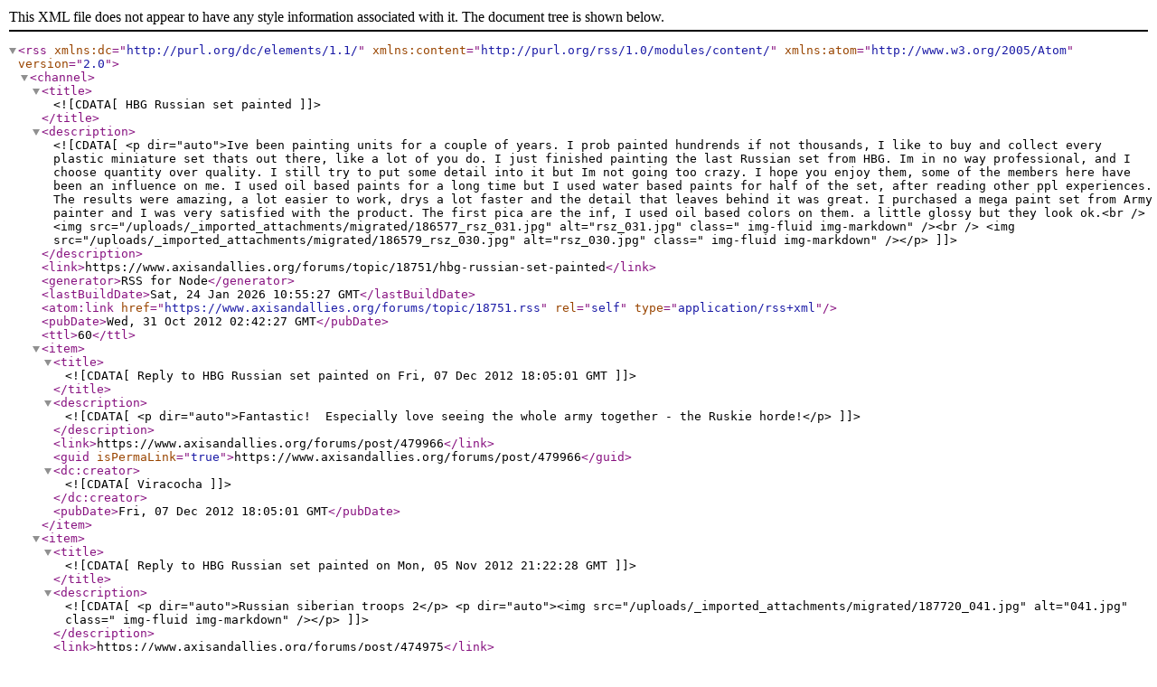

--- FILE ---
content_type: application/xml; charset=utf-8
request_url: https://www.axisandallies.org/forums/topic/18751.rss
body_size: 2266
content:
<?xml version="1.0" encoding="UTF-8"?><rss xmlns:dc="http://purl.org/dc/elements/1.1/" xmlns:content="http://purl.org/rss/1.0/modules/content/" xmlns:atom="http://www.w3.org/2005/Atom" version="2.0"><channel><title><![CDATA[HBG Russian set painted]]></title><description><![CDATA[<p dir="auto">Ive been painting units for a couple of years. I prob painted hundrends if not thousands, I like to buy and collect every plastic miniature set thats out there, like a lot of you do. I just finished painting the last Russian set from HBG. Im in no way professional, and I choose quantity over quality. I still try to put some detail into it but Im not going too crazy. I hope you enjoy them, some of the members here have been an influence on me. I used oil based paints for a long time but I used water based paints for half of the set, after reading other ppl experiences. The results were amazing, a lot easier to work, drys a lot faster and the detail that leaves behind it was great. I purchased a mega paint set from Army painter and I was very satisfied with the product. The first pica are the inf, I used oil based colors on them. a little glossy but they look ok.<br />
<img src="/uploads/_imported_attachments/migrated/186577_rsz_031.jpg" alt="rsz_031.jpg" class=" img-fluid img-markdown" /><br />
<img src="/uploads/_imported_attachments/migrated/186579_rsz_030.jpg" alt="rsz_030.jpg" class=" img-fluid img-markdown" /></p>
]]></description><link>https://www.axisandallies.org/forums/topic/18751/hbg-russian-set-painted</link><generator>RSS for Node</generator><lastBuildDate>Sat, 24 Jan 2026 10:55:27 GMT</lastBuildDate><atom:link href="https://www.axisandallies.org/forums/topic/18751.rss" rel="self" type="application/rss+xml"/><pubDate>Wed, 31 Oct 2012 02:42:27 GMT</pubDate><ttl>60</ttl><item><title><![CDATA[Reply to HBG Russian set painted on Fri, 07 Dec 2012 18:05:01 GMT]]></title><description><![CDATA[<p dir="auto">Fantastic!  Especially love seeing the whole army together - the Ruskie horde!</p>
]]></description><link>https://www.axisandallies.org/forums/post/479966</link><guid isPermaLink="true">https://www.axisandallies.org/forums/post/479966</guid><dc:creator><![CDATA[Viracocha]]></dc:creator><pubDate>Fri, 07 Dec 2012 18:05:01 GMT</pubDate></item><item><title><![CDATA[Reply to HBG Russian set painted on Mon, 05 Nov 2012 21:22:28 GMT]]></title><description><![CDATA[<p dir="auto">Russian siberian troops 2</p>
<p dir="auto"><img src="/uploads/_imported_attachments/migrated/187720_041.jpg" alt="041.jpg" class=" img-fluid img-markdown" /></p>
]]></description><link>https://www.axisandallies.org/forums/post/474975</link><guid isPermaLink="true">https://www.axisandallies.org/forums/post/474975</guid><dc:creator><![CDATA[georgemak1]]></dc:creator><pubDate>Mon, 05 Nov 2012 21:22:28 GMT</pubDate></item><item><title><![CDATA[Reply to HBG Russian set painted on Mon, 05 Nov 2012 21:21:41 GMT]]></title><description><![CDATA[<p dir="auto">Russian siberian troops</p>
<p dir="auto"><img src="/uploads/_imported_attachments/migrated/187718_040.jpg" alt="040.jpg" class=" img-fluid img-markdown" /></p>
]]></description><link>https://www.axisandallies.org/forums/post/474974</link><guid isPermaLink="true">https://www.axisandallies.org/forums/post/474974</guid><dc:creator><![CDATA[georgemak1]]></dc:creator><pubDate>Mon, 05 Nov 2012 21:21:41 GMT</pubDate></item><item><title><![CDATA[Reply to HBG Russian set painted on Fri, 02 Nov 2012 20:28:03 GMT]]></title><description><![CDATA[<p dir="auto">Last one</p>
<p dir="auto"><img src="/uploads/_imported_attachments/migrated/187154_034.jpg" alt="034.jpg" class=" img-fluid img-markdown" /></p>
]]></description><link>https://www.axisandallies.org/forums/post/474383</link><guid isPermaLink="true">https://www.axisandallies.org/forums/post/474383</guid><dc:creator><![CDATA[georgemak1]]></dc:creator><pubDate>Fri, 02 Nov 2012 20:28:03 GMT</pubDate></item><item><title><![CDATA[Reply to HBG Russian set painted on Fri, 02 Nov 2012 20:27:24 GMT]]></title><description><![CDATA[<p dir="auto">A different angle</p>
<p dir="auto"><img src="/uploads/_imported_attachments/migrated/187152_033.jpg" alt="033.jpg" class=" img-fluid img-markdown" /></p>
]]></description><link>https://www.axisandallies.org/forums/post/474382</link><guid isPermaLink="true">https://www.axisandallies.org/forums/post/474382</guid><dc:creator><![CDATA[georgemak1]]></dc:creator><pubDate>Fri, 02 Nov 2012 20:27:24 GMT</pubDate></item><item><title><![CDATA[Reply to HBG Russian set painted on Fri, 02 Nov 2012 20:26:43 GMT]]></title><description><![CDATA[<p dir="auto">And since we are having Russian units, this is a set that I painted a couple years ago. I use them for NKVD units</p>
<p dir="auto"><img src="/uploads/_imported_attachments/migrated/187150_032.jpg" alt="032.jpg" class=" img-fluid img-markdown" /></p>
]]></description><link>https://www.axisandallies.org/forums/post/474381</link><guid isPermaLink="true">https://www.axisandallies.org/forums/post/474381</guid><dc:creator><![CDATA[georgemak1]]></dc:creator><pubDate>Fri, 02 Nov 2012 20:26:43 GMT</pubDate></item><item><title><![CDATA[Reply to HBG Russian set painted on Thu, 01 Nov 2012 20:33:43 GMT]]></title><description><![CDATA[<p dir="auto">enjoy</p>
<p dir="auto"><img src="/uploads/_imported_attachments/migrated/186949_004.jpg" alt="004.jpg" class=" img-fluid img-markdown" /><br />
<img src="/uploads/_imported_attachments/migrated/186951_005.jpg" alt="005.jpg" class=" img-fluid img-markdown" /></p>
]]></description><link>https://www.axisandallies.org/forums/post/474161</link><guid isPermaLink="true">https://www.axisandallies.org/forums/post/474161</guid><dc:creator><![CDATA[georgemak1]]></dc:creator><pubDate>Thu, 01 Nov 2012 20:33:43 GMT</pubDate></item><item><title><![CDATA[Reply to HBG Russian set painted on Thu, 01 Nov 2012 20:28:05 GMT]]></title><description><![CDATA[<p dir="auto">A few more</p>
<p dir="auto"><img src="/uploads/_imported_attachments/migrated/186946_002.jpg" alt="002.jpg" class=" img-fluid img-markdown" /></p>
]]></description><link>https://www.axisandallies.org/forums/post/474159</link><guid isPermaLink="true">https://www.axisandallies.org/forums/post/474159</guid><dc:creator><![CDATA[georgemak1]]></dc:creator><pubDate>Thu, 01 Nov 2012 20:28:05 GMT</pubDate></item><item><title><![CDATA[Reply to HBG Russian set painted on Thu, 01 Nov 2012 20:27:09 GMT]]></title><description><![CDATA[<p dir="auto">Thats for you DWoodchuck. They are 10 sets of HBGs Russian set.</p>
<p dir="auto"><img src="/uploads/_imported_attachments/migrated/186944_001.jpg" alt="001.jpg" class=" img-fluid img-markdown" /></p>
]]></description><link>https://www.axisandallies.org/forums/post/474158</link><guid isPermaLink="true">https://www.axisandallies.org/forums/post/474158</guid><dc:creator><![CDATA[georgemak1]]></dc:creator><pubDate>Thu, 01 Nov 2012 20:27:09 GMT</pubDate></item><item><title><![CDATA[Reply to HBG Russian set painted on Thu, 01 Nov 2012 02:52:21 GMT]]></title><description><![CDATA[<p dir="auto">Very cool. Which reminds me of something.</p>
<p dir="auto">For those that are not painters (myself included), I think simple stickers could be made so we can just stick on our own minis. Much like what another company (name escapes me at the moment) does for Transformers. Very cool stuff.</p>
]]></description><link>https://www.axisandallies.org/forums/post/474084</link><guid isPermaLink="true">https://www.axisandallies.org/forums/post/474084</guid><dc:creator><![CDATA[TheVenocWarlord]]></dc:creator><pubDate>Thu, 01 Nov 2012 02:52:21 GMT</pubDate></item><item><title><![CDATA[Reply to HBG Russian set painted on Thu, 01 Nov 2012 02:48:39 GMT]]></title><description><![CDATA[<p dir="auto">Very Nice!</p>
]]></description><link>https://www.axisandallies.org/forums/post/474083</link><guid isPermaLink="true">https://www.axisandallies.org/forums/post/474083</guid><dc:creator><![CDATA[HBG]]></dc:creator><pubDate>Thu, 01 Nov 2012 02:48:39 GMT</pubDate></item><item><title><![CDATA[Reply to HBG Russian set painted on Thu, 01 Nov 2012 02:29:37 GMT]]></title><description><![CDATA[<p dir="auto">REALLY REALLY nice Work!!  From one perfectionist to (obviously) another, I know you are probably disappointed with the plastic color bleedthrough but I actually like it alot.  It gives the pieces more depth and character.  Wonderful job!!!</p>
]]></description><link>https://www.axisandallies.org/forums/post/474081</link><guid isPermaLink="true">https://www.axisandallies.org/forums/post/474081</guid><dc:creator><![CDATA[Pacific War]]></dc:creator><pubDate>Thu, 01 Nov 2012 02:29:37 GMT</pubDate></item><item><title><![CDATA[Reply to HBG Russian set painted on Wed, 31 Oct 2012 18:47:46 GMT]]></title><description><![CDATA[<p dir="auto">Very cool stuff Georgemek1!  I love having my pieces painted up. Very time consuming, but rewarding in game. :-)</p>
]]></description><link>https://www.axisandallies.org/forums/post/473999</link><guid isPermaLink="true">https://www.axisandallies.org/forums/post/473999</guid><dc:creator><![CDATA[Maofator]]></dc:creator><pubDate>Wed, 31 Oct 2012 18:47:46 GMT</pubDate></item><item><title><![CDATA[Reply to HBG Russian set painted on Wed, 31 Oct 2012 03:26:13 GMT]]></title><description><![CDATA[<p dir="auto">This inspires me.  I would love to see how they would look all together as a set.</p>
]]></description><link>https://www.axisandallies.org/forums/post/473896</link><guid isPermaLink="true">https://www.axisandallies.org/forums/post/473896</guid><dc:creator><![CDATA[DWoodchuck]]></dc:creator><pubDate>Wed, 31 Oct 2012 03:26:13 GMT</pubDate></item><item><title><![CDATA[Reply to HBG Russian set painted on Wed, 31 Oct 2012 03:20:21 GMT]]></title><description><![CDATA[<p dir="auto">Su-76 Tank Destroyer</p>
<p dir="auto"><img src="/uploads/_imported_attachments/migrated/186644_028.jpg" alt="028.jpg" class=" img-fluid img-markdown" /></p>
]]></description><link>https://www.axisandallies.org/forums/post/473895</link><guid isPermaLink="true">https://www.axisandallies.org/forums/post/473895</guid><dc:creator><![CDATA[georgemak1]]></dc:creator><pubDate>Wed, 31 Oct 2012 03:20:21 GMT</pubDate></item><item><title><![CDATA[Reply to HBG Russian set painted on Wed, 31 Oct 2012 03:19:58 GMT]]></title><description><![CDATA[<p dir="auto">Su-76 Tank Destroyer</p>
<p dir="auto"><img src="/uploads/_imported_attachments/migrated/186642_027.jpg" alt="027.jpg" class=" img-fluid img-markdown" /></p>
]]></description><link>https://www.axisandallies.org/forums/post/473894</link><guid isPermaLink="true">https://www.axisandallies.org/forums/post/473894</guid><dc:creator><![CDATA[georgemak1]]></dc:creator><pubDate>Wed, 31 Oct 2012 03:19:58 GMT</pubDate></item><item><title><![CDATA[Reply to HBG Russian set painted on Wed, 31 Oct 2012 03:17:38 GMT]]></title><description><![CDATA[<p dir="auto">T-34/76 Medium tank</p>
<p dir="auto"><img src="/uploads/_imported_attachments/migrated/186636_025.jpg" alt="025.jpg" class=" img-fluid img-markdown" /><br />
<img src="/uploads/_imported_attachments/migrated/186638_026.jpg" alt="026.jpg" class=" img-fluid img-markdown" /></p>
]]></description><link>https://www.axisandallies.org/forums/post/473892</link><guid isPermaLink="true">https://www.axisandallies.org/forums/post/473892</guid><dc:creator><![CDATA[georgemak1]]></dc:creator><pubDate>Wed, 31 Oct 2012 03:17:38 GMT</pubDate></item><item><title><![CDATA[Reply to HBG Russian set painted on Wed, 31 Oct 2012 03:16:12 GMT]]></title><description><![CDATA[<p dir="auto">Kaytusha SP Artillery</p>
<p dir="auto"><img src="/uploads/_imported_attachments/migrated/186631_022.jpg" alt="022.jpg" class=" img-fluid img-markdown" /><br />
<img src="/uploads/_imported_attachments/migrated/186633_023.jpg" alt="023.jpg" class=" img-fluid img-markdown" /></p>
]]></description><link>https://www.axisandallies.org/forums/post/473890</link><guid isPermaLink="true">https://www.axisandallies.org/forums/post/473890</guid><dc:creator><![CDATA[georgemak1]]></dc:creator><pubDate>Wed, 31 Oct 2012 03:16:12 GMT</pubDate></item><item><title><![CDATA[Reply to HBG Russian set painted on Wed, 31 Oct 2012 03:13:53 GMT]]></title><description><![CDATA[<p dir="auto">KV-2 Heavy Tank</p>
<p dir="auto"><img src="/uploads/_imported_attachments/migrated/186627_020.jpg" alt="020.jpg" class=" img-fluid img-markdown" /><br />
<img src="/uploads/_imported_attachments/migrated/186629_021.jpg" alt="021.jpg" class=" img-fluid img-markdown" /></p>
]]></description><link>https://www.axisandallies.org/forums/post/473889</link><guid isPermaLink="true">https://www.axisandallies.org/forums/post/473889</guid><dc:creator><![CDATA[georgemak1]]></dc:creator><pubDate>Wed, 31 Oct 2012 03:13:53 GMT</pubDate></item><item><title><![CDATA[Reply to HBG Russian set painted on Wed, 31 Oct 2012 03:12:58 GMT]]></title><description><![CDATA[<p dir="auto">T-26 Light Tank</p>
<p dir="auto"><img src="/uploads/_imported_attachments/migrated/186625_019.jpg" alt="019.jpg" class=" img-fluid img-markdown" /></p>
]]></description><link>https://www.axisandallies.org/forums/post/473888</link><guid isPermaLink="true">https://www.axisandallies.org/forums/post/473888</guid><dc:creator><![CDATA[georgemak1]]></dc:creator><pubDate>Wed, 31 Oct 2012 03:12:58 GMT</pubDate></item><item><title><![CDATA[Reply to HBG Russian set painted on Wed, 31 Oct 2012 03:12:33 GMT]]></title><description><![CDATA[<p dir="auto">T-26 Light Tank</p>
<p dir="auto"><img src="/uploads/_imported_attachments/migrated/186623_018.jpg" alt="018.jpg" class=" img-fluid img-markdown" /></p>
]]></description><link>https://www.axisandallies.org/forums/post/473887</link><guid isPermaLink="true">https://www.axisandallies.org/forums/post/473887</guid><dc:creator><![CDATA[georgemak1]]></dc:creator><pubDate>Wed, 31 Oct 2012 03:12:33 GMT</pubDate></item><item><title><![CDATA[Reply to HBG Russian set painted on Wed, 31 Oct 2012 03:10:25 GMT]]></title><description><![CDATA[<p dir="auto">122mm M-30 Artillery, water based colors.</p>
<p dir="auto"><img src="/uploads/_imported_attachments/migrated/186617_016.jpg" alt="016.jpg" class=" img-fluid img-markdown" /><br />
<img src="/uploads/_imported_attachments/migrated/186619_017.jpg" alt="017.jpg" class=" img-fluid img-markdown" /></p>
]]></description><link>https://www.axisandallies.org/forums/post/473886</link><guid isPermaLink="true">https://www.axisandallies.org/forums/post/473886</guid><dc:creator><![CDATA[georgemak1]]></dc:creator><pubDate>Wed, 31 Oct 2012 03:10:25 GMT</pubDate></item><item><title><![CDATA[Reply to HBG Russian set painted on Wed, 31 Oct 2012 03:09:13 GMT]]></title><description><![CDATA[<p dir="auto">Thx variable, a big thanks to you and all the team at HBG. You guys make great stuff, none of this will be possible without your big effort.</p>
]]></description><link>https://www.axisandallies.org/forums/post/473885</link><guid isPermaLink="true">https://www.axisandallies.org/forums/post/473885</guid><dc:creator><![CDATA[georgemak1]]></dc:creator><pubDate>Wed, 31 Oct 2012 03:09:13 GMT</pubDate></item><item><title><![CDATA[Reply to HBG Russian set painted on Wed, 31 Oct 2012 03:06:46 GMT]]></title><description><![CDATA[<p dir="auto">Ba-6 Armored Car</p>
<p dir="auto"><img src="/uploads/_imported_attachments/migrated/186612_014.jpg" alt="014.jpg" class=" img-fluid img-markdown" /><br />
<img src="/uploads/_imported_attachments/migrated/186614_015.jpg" alt="015.jpg" class=" img-fluid img-markdown" /></p>
]]></description><link>https://www.axisandallies.org/forums/post/473884</link><guid isPermaLink="true">https://www.axisandallies.org/forums/post/473884</guid><dc:creator><![CDATA[georgemak1]]></dc:creator><pubDate>Wed, 31 Oct 2012 03:06:46 GMT</pubDate></item></channel></rss>